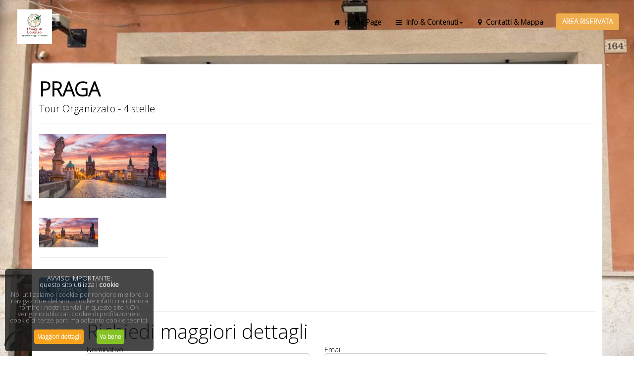

--- FILE ---
content_type: text/html
request_url: https://iviaggidilorenzo.it/advloc.inx?id=547&ids=165&slide=ok
body_size: 53553
content:
<!DOCTYPE HTML PUBLIC "-//W3C//DTD HTML 4.01 Transitional//EN" "http://www.w3.org/TR/html4/loose.dtd">
<html>


<!--[if lt IE 7]><html class="no-js lt-ie9 lt-ie8 lt-ie7"><![endif]-->
<!--[if IE 7]><html class="no-js lt-ie9 lt-ie8"><![endif]-->
<!--[if IE 8]><html class="no-js lt-ie9"><![endif]-->
<!--[if gt IE 8]><!--><html class="no-js"><!--<![endif]-->


<head>
<script type="text/javascript" src="/public/web/MEDIAVACANZE/script/js/jquery-1.10.2.min.js"></script>
<script type="text/javascript" src="/public/web/MEDIAVACANZE/script/js/jquery-migrate-1.2.1.min.js"></script>
<script type="text/javascript" src="/public/web/MEDIAVACANZE/script/js/jquery.easing-1.3.min.js"></script>
<!-- Modernizr -->
<script src="/public/web/MEDIAVACANZE/script/js/modernizr.custom.js"></script>
<!-- respond.js per IE8 -->
<!--[if lt IE 9]>
<script src="/public/web/MEDIAVACANZE/script/js/respond.min.js"></script>
<![endif]-->

<link rel="stylesheet" href="/public/web/MEDIAVACANZE/script/font-awesome/css/font-awesome.min.css">

<script src="/public/web/MEDIAVACANZE/script/js/bootstrap.min.js"></script>
<link href="/public/web/MEDIAVACANZE/script/css/bootstrap.min.css" rel="stylesheet">

<script type="text/javascript" src="/public/web/MEDIAVACANZE/script/slider3/js/plugins.min.js"></script>
<script type="text/javascript" src="/public/web/MEDIAVACANZE/script/slider3/js/revolution.min.js"></script>
<link rel="stylesheet" type="text/css" href="/public/web/MEDIAVACANZE/script/slider3/css/settings.css" media="screen" />

<script type="text/javascript" src="/public/web/MEDIAVACANZE/script/js/flexisel.js"></script>
<link rel="stylesheet" type="text/css" href="/public/web/MEDIAVACANZE/script/css/flexisel.css" media="screen" />

<link rel="stylesheet" type="text/css" href="/public/web/MEDIATUTTI/css/jquery-eu-cookie-law-popup.css"/>
<script src="/public/web/MEDIATUTTI/js/jquery-eu-cookie-law-popup.js"></script>

<script type="text/javascript" src="/public/web/MEDIAVACANZE/script/js/isotope.js"></script>

<script type="text/javascript" src="/public/web/MEDIAVACANZE/script/js/jquery.poptrox.min.js"></script>

<style>
@import url(https://fonts.googleapis.com/css?family=Open+Sans:200,300);

a {font-family: 'Open Sans', verdana;}
font {font-family: 'Open Sans', verdana;}
h1 {font-family: 'Open Sans', verdana;}
h2 {font-family: 'Open Sans', verdana;}
h3 {font-family: 'Open Sans', verdana;}
h4 {font-family: 'Open Sans', verdana;}
h5 {font-family: 'Open Sans', verdana;}
h6 {font-family: 'Open Sans', verdana;}
h7 {font-family: 'Open Sans', verdana;}
h8 {font-family: 'Open Sans', verdana;}


/*risolve il problema delle modal*/
body.modal-open { overflow:inherit; padding-right:inherit !important; }

body, html{
	text-rendering: optimizeLegibility !important;
	-webkit-font-smoothing: antialiased !important;
	color: #000000;
	height: 100%;
	font-family: 'Open Sans', verdana;
}


#vaialtop{
    display: none;
    position: fixed;
    bottom: 45px;
    right: 12px;
    width: 48px;
    height: 48px;
    background-image: url('/public/web/MEDIATUTTI/images/topup2.GIF');
    background-repeat: no-repeat;
    opacity: 0.6;
    filter: alpha(opacity=60); /* For IE8 and earlier */
    z-index:999;
}
#vaialtop.vaialtop2{
}
.mostrax{
    display: block !important;
 	transition: all 0.8s !important;
}
#vaialtop:hover {
    opacity: 0.8;
    filter: alpha(opacity=80); /* For IE8 and earlier */
}


#sfondoall {
width: 100%; height: 100%; top: 0; left: 0;
background: url(/public/utenti/265814/265814_sfondo_1476.jpg) no-repeat center top; position: fixed;z-index:-1;
-webkit-background-size: cover;
-moz-background-size: cover;
-o-background-size: cover;
background-size: cover;
}

a.alight{
	color:#000000 !important;
		text-decoration: none;font-weight:bold;
}
a.alight:hover{
	text-decoration: none;font-weight:bold;
	color:#ffa500  !important;
}
adark{ color: #333333;}
adark:hover{
	text-decoration: none;font-weight:bold;
	color: #ffa500;
}

.btnuno
{
  background-color:#cc0000 !important;
  border-color: #cc0000 !important;
  color:#ffffff !important;
}
.btnuno:hover
{
  background-color: #ff0000 !important;
  border-color: #ff0000 !important;
}


.btn-success
{
  background-color:#669933 !important;
  border-color:#669933!important;
  color:#ffffff !important;
}
.btn-success:hover
{
  background-color:#79B63D !important;
  border-color:#79B63D !important;
}
.label-success
{
  background-color:#669933 !important;
  border-color:#669933!important;
  color:#ffffff !important;
}

hr.uno{
    border: 0;
    height: 1px;
    width:95%;
    background: #c2c2c2;
}
hr.due{
    border: 0;
    height: 1px;
    width:100%;
    background: #808080;background-image: linear-gradient(to right, #e2e2e2, #808080, #e2e2e2);
	/*background-image: linear-gradient(to right, rgba(0, 0, 0, 0), rgba(0, 0, 0, 0.75), rgba(0, 0, 0, 0));*/
}
hr.tre{
    border: 0;
    width:100%;
    background: #808080;
    border-bottom: 1px dashed #ccc;
}
hr.vuota{
    border: 0px solid;
    height:10px;
    width:100%;
    background: none;
    margin:0px;
}
hr.vuota2{
    border: 0px solid;
    height:20px;
    width:100%;
    background: none;
    margin:0px;
}
hr.vuota3{
    border: 0px solid;
    height:30px;
    width:100%;
    background: none;
    margin:0px;
}

#hoversfondo:hover{
    background-color: #f2f2f2;
}
#ombrasfondo:hover{
    box-shadow: 30px 3px 5px 6px #e2e2e2;
}

#shadowsx
{
  position: relative;
}
#shadowsx:before
{
  z-index: -1;
  position: absolute;
  content: "";
  bottom: 15px;
  left: 10px;
  width: 50%;
  top: 80%;
  max-width:300px;
  background: #777;
  -webkit-box-shadow: 0 15px 10px #777;
  -moz-box-shadow: 0 15px 10px #777;
  box-shadow: 0 15px 10px #777;
  -webkit-transform: rotate(-3deg);
  -moz-transform: rotate(-3deg);
  -o-transform: rotate(-3deg);
  -ms-transform: rotate(-3deg);
  transform: rotate(-3deg);
}

#shadowcard{
	transition: .45s;
}
#shadowcard:hover {
	background-color:#ffffff;
	box-shadow: 0 4px 8px 0 rgba(0, 0, 0, 0.2), 0 0px 10px 0 rgba(0, 0, 0, 0.19);
	transition: .25s;
}

.text-white {color: #ffffff}

.contenuto{
	position: relative;
	padding: 10% 0 0;
}

.lineavuota{margin-top:100px;}

select {
	color:#999999 !important;
	font-weight:700 !important;
}
.form-control{
	/*background-color:rgba(0,0,0,0) !important;*/
	color:#111111;
	opacity:0.9;filter:alpha(opacity=90);
}

.sfondo{
  position: relative;
  height: 100%;
  display: table;
  height: 100%;
  min-height: 100%;
  width: 100%;
  background-image: url(../images/sfondo.jpg);
  background-position: center center;
  background-size: cover;
  background-repeat: no-repeat;
  background-attachment: fixed;
  color:#ffffff;
}

font.barratitoli{font-size:22px;color:#ffffff;}
font.indicazioni{font-size:16px;color:#ffffff;font-weight:700;}
font.descrizioni{font-size:14px;color:#ffffff;}
font.piccolo{font-size:12px;color:#ffffff;}

font{color:#000000;}





/*-----nav Navigation ---------------*/
.loghino{
	transition: all 0.8s;
	height:70px;padding:0px;border: 0px solid #111111;margin-top:-1px;margin-left:20px;cursor:pointer;z-index:9999 !important;
}
#s-menu {
	padding-top: 20px;
	padding-bottom: 20px;
	transition: all 0.8s;
	padding-left:-10px;
}
#s-menu.navbar-default {
/*	background: linear-gradient(180deg, rgba(0, 0, 0, 0.3) 0%, rgba(255,255,255,0) 90%);
	background: -webkit-linear-gradient(180deg, rgba(0, 0, 0, 0.3) 0%, rgba(255,255,255,0) 90%);
	background: -o-linear-linear-gradient(180deg, rgba(0, 0, 0, 0.3) 0%, rgba(255,255,255,0) 90%);
	background: -moz-linear-linear-gradient(180deg, rgba(0, 0, 0, 0.3) 0%, rgba(255,255,255,0) 90%);
*/
	background-color: rgba(0, 0, 0, 0);
	border: 0px solid rgba(255,255,225, 0);
}

.loghino2{
	transition: all 0.8s;
	height:52px !important;
}
.on {
	background-color:#ffffff !important;
	padding-top: 7px !important;
	padding-bottom: 6px !important;
	opacity:0.95;filter:alpha(opacity=95);
	border-bottom: 1px solid #e2e2e2 !important;
}
.navbar-default .navbar-nav > .active > a, 
.navbar-default .navbar-nav > .active > a:hover, 
.navbar-default .navbar-nav > .active > a:focus {
	background-color: transparent;
	font-weight: 700;
}
.navbar-header #bs-example-navbar-collapse-1{
	background-color:#ffffff;
}
.navbar-toggle {
	border-radius: 0;
}
.navbar-default .navbar-toggle:hover, 
.navbar-default .navbar-toggle:focus,
#bs-example-navbar-collapse-1	{
	border-color: #ffffff;
}
.navbar-default .navbar-toggle:hover>.icon-bar {
	background-color: #ffffff;
}
/*----------------------------*/



a.current {color: red;}

.section-title.center{
	padding: 30px 0;
}
.section-title h2,
.section-title.center h2{
	font-weight: 300;
}

.line{
	border-top: 4px solid #ff0000;
	height: 10px;
	width: 60px;
	margin: 0 auto;
	margin-top: 10px;
	margin-bottom: 10px;
}

.section-title.center hr {
	border-top: 4px solid rgba(252, 172, 69, 0.34);
	width: 40px;
	text-align: center;
	margin-top: 10px;
	position: relative;
	left: 17%;
}

.clearfix:after {
     visibility: hidden;
     display: block;
     font-size: 0;
     content: " ";
     clear: both;
     height: 0;
     }
.clearfix { display: inline-block; }
* html .clearfix { height: 1%; }
.clearfix { display: block; }





#s-sfondo{
	position: relative;
	height: 100% !important;
	display: table;
	width: 100%;
	/*background-image: url(../images/bg-pattern.png), url(../images/1.jpg);*/
	background-image: url(../images/1.jpg);
	background-position: center center;
	background-size: cover;
	background-repeat: no-repeat;
	background-attachment: fixed;
	color:#ffffff;
}



.space{
	margin-top: 40px;
}





h5 {
	font-size: 20px;line-height: 20px;color: #000000;
}
h6 {
	font-size: 16px;line-height: 16px;color: #000000;
}
h7 {
	font-size: 14px;line-height: 14px;color: #000000;
}
h8 {
	font-size: 12px;line-height: 12px;color: #000000;
}




@media (min-width: 1600px) and (max-width:6000px) {
	h1 {
		font-size: 90px;line-height: 90px;color: #000000;margin:0px;padding:0px;
	}
	h2 {
		font-size: 70px;line-height: 70px;color: #000000;margin:0px;padding:0px;
	}
	h3 {
		font-size: 50px;line-height: 50px;color: #000000;margin:0px;padding:0px;
	}
	h4 {
		font-size: 35px;line-height: 35px;color: #000000;margin:0px;padding:0px;
	}
	#vetrinacompleta{
       display: block !important;
	}
	#vetrinalista{
       display: none !important;
	}
}
@media (min-width: 1200px) and (max-width:1599px) {
	h1 {
		font-size: 80px;line-height: 80px;color: #000000;margin:0px;padding:0px;
	}
	h2 {
		font-size: 60px;line-height: 60px;color: #000000;margin:0px;padding:0px;
	}
	h3 {
		font-size: 40px;line-height: 40px;color: #000000;margin:0px;padding:0px;
	}
	h4 {
		font-size: 25px;line-height: 25px;color: #000000;margin:0px;padding:0px;
	}
	#vetrinacompleta{
       display: block !important;
	}
	#vetrinalista{
       display: none !important;
	}
}
@media (min-width: 1000px) and (max-width:1199px) {
	h1 {
		font-size: 60px;line-height: 60px;color: #000000;margin:0px;padding:0px;
	}
	h2 {
		font-size: 45px;line-height: 45px;color: #000000;margin:0px;padding:0px;
	}
	h3 {
		font-size: 30px;line-height: 30px;color: #000000;margin:0px;padding:0px;
	}
	h4 {
		font-size: 20px;line-height: 20px;color: #000000;margin:0px;padding:0px;
	}
   .collapse{
       display: none !important;
   }
	#vetrinacompleta{
       display: block !important;
	}
	#vetrinalista{
       display: none !important;
	}
}
@media (min-width: 768px) and (max-width:999px) {
	#spaziovetrina{padding-top:40px;background-color:#ffffff !important;}
	h1 {
		font-size: 45px;line-height: 45px;color: #000000;margin:0px;padding:0px;
	}
	h2 {
		font-size: 37px;line-height: 37px;color: #000000;margin:0px;padding:0px;
	}
	h3 {
		font-size: 23px;line-height: 23px;color: #000000;margin:0px;padding:0px;
	}
	h4 {
		font-size: 18px;line-height: 18px;color: #000000;margin:0px;padding:0px;
	}
	h5 {
		font-size: 16px;line-height: 16px;color: #000000;margin:0px;padding:0px;
	}
	h6 {
		font-size: 15px;line-height: 15px;color: #000000;margin:0px;padding:0px;
	}
   .collapse {
       display: none !important;
   }
	#vetrinacompleta{
       display: none !important;
	}
	#vetrinalista{
       display: block !important;
	}
}
@media (max-width: 767px) {
	#spaziovetrina{padding-top:80px;background-color:#ffffff !important;}
	h1 {
		font-size: 35px;line-height: 35px;color: #000000;margin:0px;padding:0px;
	}
	h2 {
		font-size: 30px;line-height: 30px;color: #000000;margin:0px;padding:0px;
	}
	h3 {
		font-size: 19px;line-height: 19px;color: #000000;margin:0px;padding:0px;
	}
	h4 {
		font-size: 17px;line-height: 17px;color: #000000;margin:0px;padding:0px;
	}
	h5 {
		font-size: 15px;line-height: 15px;color: #000000;margin:0px;padding:0px;
	}
	h6 {
		font-size: 13px;line-height: 13px;color: #000000;margin:0px;padding:0px;
	}
	#vetrinacompleta{
       display: none !important;
	}
	#vetrinalista{
       display: block !important;
	}
}

@media (max-width: 600px) {
	.navbar-default{background-color:#ffffff!important;}
}

@media (max-width: 767px) {
	.nascondismartphone{display: none !important;}
}
@media (min-width: 768px) {
	.nascondismartphone{display: block !important;}
}


.videoWrapper {
	position: relative;
	padding-bottom: 56.25%; /* 16:9 */
	padding-top: 25px;
	height: 0;
}
.videoWrapper iframe {
	position: absolute;
	top: 0;
	left: 0;
	width: 100%;
	height: 100%;
}


.vertical-align {
}

/* -------------------------------- menu categorie -------------------------------- */

.cd-accordion-menu {
  width:90%;
  background: #f9f9f9;
  padding:0px;
  border-radius:7px;
  color:#ff0000;
}

lu {list-style-type: none;}
li {list-style-type: none;}

.cd-accordion-menu ul {
  /* by default hide all sub menus */
  display: none;
}
.cd-accordion-menu li {
  -webkit-user-select: none;
  -moz-user-select: none;
  -ms-user-select: none;
  user-select: none;
}
.cd-accordion-menu input[type=checkbox] {
  /* hide native checkbox */
  position: absolute;
  opacity: 0;
}
.cd-accordion-menu label, .cd-accordion-menu a {
  position: relative;
  display: block;
  padding:0px;
  margin:0px;
  background-color: #394A59;
  color:#333333 !important;
  font-size: 18px !important;
  line-height: 14px !important;
  border-radius:7px;
  height:48px;
  font-weight:none !important;
}

.menucat{
	color:#333333 !important;TEXT-DECORATION: none; font-weight:bold !important;
}
.menucat:hover{
	color:#FFA500 !important;TEXT-DECORATION: none; font-weight:bold !important;
}

.no-touch .cd-accordion-menu label:hover, .no-touch .cd-accordion-menu a:hover {
  background: #526A81;
}
.cd-accordion-menu label::before, .cd-accordion-menu label::after, .cd-accordion-menu a::after {
  /* icons */
  content: '';
  display: inline-block;
  width: 16px;
  height: 16px;
  position: absolute;
  top: 22px;
  -webkit-transform: translateY(-50%);
  -moz-transform: translateY(-50%);
  -ms-transform: translateY(-50%);
  -o-transform: translateY(-50%);
  transform: translateY(-50%);
}
.cd-accordion-menu label {
  cursor: pointer;
}
.cd-accordion-menu label::before, .cd-accordion-menu label::after {
	background-image: url(images/cd-icons.svg);
	background-repeat: no-repeat;
}
.cd-accordion-menu label::after {
  /* folder icons */
  left: 15px;
  background-position: -16px 0;
}
.cd-accordion-menu a::after {
  /* image icon */
/*  left: 36px;
  background: url(images/cd-icons.svg) no-repeat -48px 0;
*/
}
.cd-accordion-menu input[type=checkbox]:checked + label::after {
  /* show open folder icon if item is checked */
  background-position: -32px 0;
  color:#808080 !important;
}
.cd-accordion-menu input[type=checkbox]:checked + label + ul,
.cd-accordion-menu input[type=checkbox]:checked + label:nth-of-type(n) + ul {
  /* use label:nth-of-type(n) to fix a bug on safari (<= 8.0.8) with multiple adjacent-sibling selectors*/
  /* show children when item is checked */
  display: block;
}
.cd-accordion-menu ul label,
.cd-accordion-menu ul a {
  background: #f9f9f9;
  padding-left: 30px;
}
.no-touch .cd-accordion-menu ul label:hover, .no-touch
.cd-accordion-menu ul a:hover {
  /*background: #e2e2e2;*/
  background: #f9f9f9;
  color:#ffa500 !important;
  border-radius:7px;
}
.cd-accordion-menu > li:last-of-type > label,
.cd-accordion-menu > li:last-of-type > a,
.cd-accordion-menu > li > ul > li:last-of-type label,
.cd-accordion-menu > li > ul > li:last-of-type a {
  box-shadow: none;
}

.cd-accordion-menu label, .cd-accordion-menu a {
height:40px;
font-size:16px;
line-size:15px;
padding: 10px 10px 10px 40px;
}

/*categoria*/
.cd-accordion-menu ul label::before {
  left: -5px;
}
/* icon folder categoria*/
.cd-accordion-menu ul label::after,
.cd-accordion-menu ul a::after {
  left: 0px;
  top:16px;
}


/*categoria 1*/
.cd-accordion-menu ul ul label,
.cd-accordion-menu ul ul a {
  padding-left: 20px;
}
/*categoria 1 con icon folder*/
.cd-accordion-menu ul ul label::before {
  left: 20px;
}
/* icon folder categoria 1*/
.cd-accordion-menu ul ul label::after,
.cd-accordion-menu ul ul a::after {
  left: -10px;
}


/*categoria 2*/
.cd-accordion-menu ul ul ul label,
.cd-accordion-menu ul ul ul a {
  padding-left: 10px;
}
/*categoria 2 con icon folder*/
.cd-accordion-menu ul ul ul label::before {
  left: 0px;
}
/* icon folder categoria 2*/
.cd-accordion-menu ul ul ul label::after,
.cd-accordion-menu ul ul ul a::after {
  left: 0px;
}


.cd-accordion-menu.animated label::before {
  /* this class is used if you're using jquery to animate the accordion */
  -webkit-transition: -webkit-transform 0.3s;
  -moz-transition: -moz-transform 0.3s;
  transition: transform 0.3s;
}
/*---------------------------fine menu categorie---------------------------------------------*/


.animated {
  -webkit-animation-duration: 1s;
  animation-duration: 1s;
  -webkit-animation-fill-mode: both;
  animation-fill-mode: both;
}
@keyframes fadeInUp {
  from {
    opacity: 0;
    -webkit-transform: translate3d(0, 100%, 0);
    transform: translate3d(0, 100%, 0);
  }
  to {
    opacity: 1;
    -webkit-transform: none;
    transform: none;
  }
}
.fadeInUp {
  -webkit-animation-name: fadeInUp;
  animation-name: fadeInUp;
}



/********* Preloader ****************/
#preloader {
  position: fixed;
  top: 0;
  left: 0;
  right: 0;
  bottom: 0;
  background-color: #fff;
  /* change if the mask should have another color then white */
  z-index: 99;
  /* makes sure it stays on top */
}
#status {
  width: 200px;
  height: 200px;
  position: absolute;
  left: 50%;
  /* centers the loading animation horizontally one the screen */
  top: 50%;
  /* centers the loading animation vertically one the screen */
  background-image: url(/public/web/mediatutti/images/status.gif);
  /* path to your loading animation */
  background-repeat: no-repeat;
  background-position: center;
  margin: -100px 0 0 -100px;
  /* is width and height divided by two */
}
/***************************************************************/
</style>


<script src="/public/web/MEDIAVACANZE/script/js1x.js"></script>

<script language="javascript">
langxjs='';

function returnRefresh(returnVal) {}

function isnum(obj2) {
	var dato2=(obj2.value)
	if (!(dato2.match(/^(\d+([\,\.]\d*)?)?$/))) {
		jalert('error2','Attenzione:','� possibile immettere solo valori numerici.');
		obj2.value="";
		obj2.focus();
	return false;
	}
	dato2=dato2.replace(/\./g,',');
	obj2.value=dato2;
}


function modulocontrollologin() {
	var controllologin=document.controllologin;
	
	if (controllologin.loginutente.value == "") {
		jalert('warning','Attenzione:','� necessario inserire il proprio Nome Utente.',function(r){if(r)controllologin.loginutente.focus(); });
		return false;
	}
		if (controllologin.loginutente.value.length<5) {
		jalert('warning','Attenzione:','il Nome utente deve essere formato da almeno 5 caratteri.',function(r){if(r)controllologin.loginutente.focus(); });
		return false;
	}
	if (controllologin.passutente.value == "") {
		jalert('warning','Attenzione:','� necessario inserire la propria Password.',function(r){if(r)controllologin.passutente.focus(); });
		return false;
	}
		if (controllologin.passutente.value.length<5) {
		jalert('warning','Attenzione:','la Password deve essere formata da almeno 5 caratteri.',function(r){if(r)controllologin.passutente.focus(); });
		return false;
	}

return login1();
}
function login1(){
	if ((controllologin.loginutente.value.length>2 && controllologin.passutente.value.length>2)){
		if (window.XMLHttpRequest) {
			dati2 = new XMLHttpRequest();
			dati2.onreadystatechange = risultato2;
			dati2.open('GET','/public/web/mediatutti/loginctrl.inx?a1='+controllologin.loginutente.value+'&b1='+controllologin.passutente.value+'&i=265814&s=SA', true);
			dati2.send(null);
			// MSIE
		} 
		else if (window.ActiveXObject) {
			dati2 = new ActiveXObject('Microsoft.XMLHTTP');
			if (dati2) {
				dati2.onreadystatechange = risultato2;
				dati2.open('GET','/public/web/mediatutti/loginctrl.inx?a1='+controllologin.loginutente.value+'&b1='+controllologin.passutente.value+'&i=265814&s=SA', true);
				dati2.send();
			}
		}
	}
	return false;
}
function risultato2() {
	var	strRes2;
	if (dati2.readyState == 4) {
		strRes2=dati2.responseText;
		//alert(strRes2);
		if (strRes2=="si"){
			location.href=('');
		}
		if (strRes2=="no"){
			jalert('error','Attenzione:','nessun Utente presente o attivo con i dati inseriti.');
			return false;
		}
		if (strRes2=="dis"){
			jalert('error2','Attenzione:','l\'utente risulta iscritto ma non abilitato. Si prega di contattarci per maggiori dettagli in merito.');
			return false;
		}
		//alert(strRes2);
		if (strRes2!="" && strRes2!="dis" && strRes2!="no" && strRes2!="si"){
			jconfirm('error2','Attenzione:','l\'utente risulta iscritto ma non � stata effettuata la convalida tramite email.<br><br><b>Opzioni possibili:</b><br>E\' possibile richiedere il reinvio della email di convalida.<br>Si desidera ricevere una nuova email?',function(r){
				if(r==true){location.replace('?mveic=&iddweb='+strRes2);}
			});
		}
	}
}

if (''==1){
	jalert('confirm','Conferma:','gentile Utente,<br>una nuova email ti � stata inoltrata presso il tuo indirizzo email.',function(r){ if(r)location.replace(''); });
}

</script>

<script src="/public/web/mediatutti/script/jalert/jalert.js"></script>
<link rel="stylesheet" href="/public/web/mediatutti/script/jalert/jalert_web.css" type="text/css">

</head>





<head>

<meta http-equiv="Content-Language" content="it">
<meta http-equiv="Content-Type" content="text/html; charset=iso-8859-1" />
<meta name="viewport" content="width=device-width, initial-scale=1.0, maximum-scale=1.0">
<meta http-equiv="X-UA-Compatible" content="IE=9,chrome=1">
<title> - </title>
<meta name="fb_admins_meta_tag" content="">
<meta name="description" content=" - ">

<link rel="canonical" href="http://www.iviaggidilorenzo.it/advloc.inx?id=0&ids=0&slide=ok">

<meta property="og:title" content=" - ">
<meta property="og:type" content="article">
<meta property="og:url" content="http://www.iviaggidilorenzo.it/advloc.inx?id=0&ids=0&slide=ok">
<meta property="og:image" content="http://www.iviaggidilorenzo.it/images/nopicture.jpg">
<meta property="og:site_name" content="www.iviaggidilorenzo.it">
<meta property="og:description" content="">


<script language="javascript">
function contadescr(x){
	document.getElementById('mostranascondi'+x).style.display="block";
	document.getElementById('mostranascondibtn'+x).style.display="none";
}
function contadescr2(x){
	document.getElementById('mostranascondi'+x).style.display="none";
	document.getElementById('mostranascondibtn'+x).style.display="block";
}

function modulocontrollo2() {
	var controllo2 = document.controllo2; 
	//affiliato
	if (controllo2.idaffiliato.value == "") {
		jalert('warning','Attenzione:','� necessario scegliere un Agente di Zona Affiliato.',function(r) { if(r)controllo2.idaffiliato.focus(); });
		return false;
	}
	//rag_soc
	if (controllo2.rag_soc.value == "") {
        // body.innerHTML='<div class="alert alert-info"><button class="close" type="button" data-dismiss="alert">X</button> <strong>Heads up!</strong> This alert needs your attention, but it\'s not super important.</div>';
		//$('#no_rag_soc').modal('show');
		jalert('warning','Attenzione:','� necessario inserire un Nominativo.',function(r) { if(r)controllo2.rag_soc.focus(); });
		return false;
	}
	//mail
	if (controllo2.mail.value == "") {
		jalert('warning','Attenzione:','� necessario inserire un indirizzo email.',function(r) { if(r)controllo2.mail.focus(); });
		return false;
	}
	//tel
	if (controllo2.tel.value == "") {
		jalert('warning','Attenzione:','� necessario inserire un numero di telefono.',function(r) { if(r)controllo2.tel.focus(); });
		return false;
	}
	//mess
	if (controllo2.messaggio.value == "") {
		jalert('warning','Attenzione:','non � stato scritto il messaggio che si intende comunicare.',function(r) { if(r)controllo2.messaggio.focus(); });
		return false;
	}
	//privacy
	/*if (controllo2.privacy.checked == false) {
		jalert('warning','Attenzione:','� necessario acconsentire al trattamento dei dati.',function(r) { if(r)controllo2.privacy.focus(); });
		return false;
	}*/
return true;
}

function funzioni(){
	if (''=='1'){ jalert('confirm','Conferma:','Gentile Utente,<br>ti ringraziamo per averci contattato.<br>Sar� nostra cura risponderti il prima possibile.<br><br>Cordiali Saluti.'); }
}
</script>


</head>


<body data-spy="scroll" data-target=".navbar" data-offset="71" onload="funzioni();">
<a href="#s-top" id="vaialtop"></a>

<style>
@media(max-width:1010px)  {
    .navbar-header {
        float: none;
    }
    .navbar-left,.navbar-right {
        float: none !important;
    }
    .navbar-toggle {
        display: block;
    }
    .navbar-collapse {
        border-top: 1px solid transparent;
        box-shadow: inset 0 1px 0 rgba(255,255,255,0.1);
    }
    .navbar-fixed-top {
        top: 0;
        border-width: 0 0 1px;
    }
    .navbar-collapse.collapse {
        display: none!important;
    }
    .navbar-nav {
        float: none!important;
        margin-top: 7.5px;
    }
    .navbar-nav>li {
        float: none;
    }
    .navbar-nav>li>a {
        padding-top: 10px;
        padding-bottom: 10px;
    }
    .collapse.in{
        display:block !important;
    }

}


.navbar-custom .navbar-toggle,
.navbar-custom .nav .open>a, .navbar-custom .nav .open>a:hover, .navbar-custom .nav .open>a:focus {
   background-color:transparent;
}
</style>



<header style="position:relative;z-index:9999;">
	<div id="s-top"></div>

    <nav id="s-menu" class="navbar navbar-default navbar-custom navbar-fixed-top" style="background-color: !important;">
      <div class="container" style="width:100%;">
        <div class="navbar-header">
          <button type="button" class="navbar-toggle" data-toggle="collapse" data-target="#navbar-collapse-x" style="margin-top:5px;margin-right:7px;">
            <span class="icon-bar"></span>
            <span class="icon-bar"></span>
            <span class="icon-bar"></span>
          </button>
		  <img src="/public/utenti/265814/265814_logoweb_890.jpg" onclick="location.href='index.inx';" class="loghino">
        </div>

        <!-- Collect the nav links, forms, and other content for toggling -->
        <div class="collapse navbar-collapse" id="navbar-collapse-x">
          <ul class="nav navbar-nav navbar-right">

            <li>
				<a href='index.inx' class="alight" title="Vai alla pagina iniziale"><i class="fa fa-home"></i>&nbsp; Home Page</a>
			</li>
	         <!--<li>&nbsp;</li>-->
			
		      <li class="dropdown">
		        <a class="dropdown-toggle alight" data-toggle="dropdown" href="#"><i class="fa fa-navicon"></i>&nbsp; Info & Contenuti<span class="caret"></span></a>
		        <ul class="dropdown-menu dropdown-menu-left" style="background-color:#ffffff !important;">
	      			
		            <li>
						<a href='pag.inx?p=1' class="alight" title="Vedi maggiori dettagli"><i class="fa fa-chevron-right"></i>&nbsp; Chi siamo</a>
					</li>
					<li class="divider"></li>
					
			            <li>
							<a href='pag.inx?p=3' class="alight" title="Vedi maggiori dettagli"><i class="fa fa-chevron-right"></i>&nbsp; Servizi</a>
						</li>
						<li class="divider"></li>
					
			            <li>
							<a href='pag.inx?p=4' class="alight" title="Vedi maggiori dettagli"><i class="fa fa-chevron-right"></i>&nbsp; Supporto</a>
						</li>
						<li class="divider"></li>
					
			            <li>
							<a href='pag.inx?p=5' class="alight" title="Vedi maggiori dettagli"><i class="fa fa-chevron-right"></i>&nbsp; SERVIZI OFFERTI</a>
						</li>
						<li class="divider"></li>
					
			            <li>
							<a href="video.inx" class="alight" title="Vedi maggiori dettagli"><i class="fa fa-chevron-right"></i>&nbsp; Video</a>
						</li>
						<li class="divider"></li>
					
			            <li>
							<a href="galleria.inx" class="alight" title="Vedi maggiori dettagli"><i class="fa fa-chevron-right"></i>&nbsp; Gallery</a>
						</li>
						<li class="divider"></li>
					
		            <li>
					</li>
		        </ul>
		      </li>
	         <!--<li>&nbsp;</li>-->
	         
	            <li>
					<a href='#' class="alight" onclick="location.href='cont.inx';" title="Vedi maggiori dettagli"><i class="fa fa-map-marker"></i>&nbsp; Contatti & Mappa</a>
				</li>
				<li class="divider"></li>
			
		         <!--<li>&nbsp;</li>-->
				
			            <li style="margin-right:20px;">
							<button class="btn btn-warning" data-toggle="modal" data-target="#accedi" style="margin-top:7px;margin-left:10px;margin-right:10px;" title="Accedi nella tua Area Riservata, oppure registrati."><b>AREA RISERVATA</b></button>
			            </li>
					
         </ul>
        </div><!-- /.navbar-collapse -->
      </div><!-- /.container-fluid -->
    </nav>

</header>


<div id="sfondoall"></div>


	<div id="preloader">
	  <div id="status">&nbsp;</div>
	</div>


<div class="container" style="width:90%;margin-top:130px;background-color:#ffffff;margin-bottom:50px;padding-top:30px;padding-bottom:50px;">

							<div class="row">
								
							</div>

							
							<div class="row">
								<div class="col-sm-12">
									<h3>
									<b>PRAGA</b>
									</h3>
									<h5>
									Tour Organizzato - 4 stelle
									</h5>
									<hr class="uno" style="width:100%;">
								</div>
							</div>

							
								<div class="row">
										<div class="col-sm-3">
												
													<div id="gallery">
														<a href="/public/utenti/265814/foto/265814_165_9345.jpg"><img src="/public/utenti/265814/foto/265814_165_9345.jpg" width="300" title="PRAGA" class="img-responsive" alt="PRAGA"></a>
														<br><br>
														
																<a href="/public/utenti/265814/foto/265814_165_9345.jpg"><img src="/public/utenti/265814/foto/265814_165_9345.jpg" width="120" title="PRAGA" alt="PRAGA"></a>
																
													</div>
												


												<hr>

												
													<br><button class="btn btn-small btn-primary" onclick="location.href=('start.inx');" style="cursor:pointer;';"><h6 class="fa fa-chevron-left"></h6>
											&nbsp;&nbsp;Indietro</button>
												

										</div>

											<div class="col-sm-9" style="padding:10px;">
												

										</div>
									</div><!--/row-->
									
									
											<hr>
											<div class="row">
												<div class="col-sm-1"></div>
												<div class="col-sm-10">
		                                            
		                                            	<h3>Richiedi maggiori dettagli</h3>
		                                            
														<hr class="vuota">
		                                                <form action="advloc.inx?id=547&ids=165&slide=ok&idcat=" method="post"  name="controllo2" onsubmit="return modulocontrollo2(this);">
															
		                                                    <div class="row">
		                                                        <div class="col-sm-6">
	                                                                <h7>Nominativo</h7>
                                                                    <input class="form-control" name="rag_soc" id="rag_soc" value="">
		                                                        </div>
		                                                        <div class="col-sm-6">
	                                                                <h7>Email</h7>
                                                                    <input class="form-control" name="mail" id="mail" value="">
		                                                        </div>
		                                                    </div><!--/row-->
		
		                                                    <div class="row">
		                                                        <div class="col-sm-6">
	                                                                <h7>Telefono</h7>
                                                                    <input class="form-control" name="tel" id="tel" value="">
		                                                        </div>
		                                                        <div class="col-sm-6">
	                                                                <h7>Localit�</h7>
	                                                                <input class="form-control" name="localita" id="localita" value="">
		                                                        </div>
		                                                    </div><!--/row-->
		
		                                                    <div class="row">
		                                                        <div class="col-sm-12">
	                                                                <label for="message" class="control-label">Messaggio</label>
                                                                	<textarea class="form-control" name="messaggio" maxLength="500"></textarea>
		                                                        </div>
		                                                    </div><!--/row-->
		                                                    <hr class="vuota">
		                                                   <div class="row">
		                                                        <div class="col-sm-8">
																	<h7>Informativa sulla Privacy, ai sensi dell'art. 13 del Regolamento 2016/679 (GDPR).
																	Cliccando su "Invia" accetti la nostra informativa vigente sulla Privacy e il trattamento dei tui dati.<br></h7>
																	<a href="pag.inx?p=p" class="alight" title="Nota informativa sulla Privacy">Vedi l'informativa completa �</a>
																	<br><br>
																		<input type="checkbox" name="privacy">
																		<h7>&nbsp;Selezionando questa opzione accetti di ricevere la newsletter settimanale dal nostro sito, contenente informazioni in merito alle nostre iniziative.</h7>
																	<br><a href="pag.inx?p=p" class="alight" title="Nota informativa sulla Privacy">Vedi l'informativa completa �</a>
		                                                        </div>
		                                                        <div class="col-sm-4 text-right">
		                                                            <button type="reset" name="annulla" value="Svuota" class="btn">
		                                                                Svuota
		                                                            </button>
		                                                            <button type="submit" name="conferma" value="Invia" class="btn btn-success">
		                                                                Invia >
		                                                            </button>
		                                                        </div>
		                                                    </div><!--/row-->
		                                                </form>
												</div>
												<div class="col-sm-1"></div>
											</div><!--/row-->
						



</div>
<!-- fine main -->


<script language="javascript">
function modulocontrollonewsletter() {
	var controllonewsletter=document.controllonewsletter

	//Tipologia
	if (controllonewsletter.emailnewsletter.value == "") {
		jalert('warning','Attenzione:','� necessario inserire un indirizzo Email valido.',function(r) { if(r)controllonewsletter.emailnewsletter.focus(); });
		return false;
	}
		if (controllonewsletter.emailnewsletter.value!="" && controllonewsletter.emailnewsletter.value.length<7) {
		jalert('warning','Attenzione:','un indirizzo Email � formato da almeno 7 caratteri.',function(r) { if(r)controllonewsletter.emailnewsletter.focus(); });
		return false;
	}
 	//validazione emailnewsletter
	var Filtro = /^([a-zA-Z0-9_\.\-])+\@(([a-zA-Z0-9\-]{2,})+\.)+([a-zA-Z0-9]{2,})+$/;
	if (!(Filtro.test(controllonewsletter.emailnewsletter.value))){
	jalert('error2','Attenzione:','l\'indirizzo E-Mail non sembra essere valido.',function(r) { if(r)controllonewsletter.emailnewsletter.focus(); });
	 return false;
	}
	if (controllonewsletter.privacynewsletter.checked == false) {
		jalert('info','Avviso:','� necessario accettare le condizioni sulla privacy.',function(r) { if(r)controllonewsletter.privacynewsletter.focus(); });
		return false;
	}
	/*	if (controllonewsletter.captchacode.value=="") {
		jalert('info','Attenzione:','al fine di convalidare la richiesta, � necessario copiare il Testo di controllo.',function(r) { if(r)controllonewsletter.captchacode.focus(); });
		controllonewsletter.captchacode.style.backgroundColor=errorcolor;
		controllonewsletter.captchacode.focus();
		return false;
	}*/
return true;
}
</script>



<div style="min-height:300px;color:#ffffff;padding:30px; background-color:#e2e2e2 !important;border-top:1px solid #ffffff;">

			<form action="start.inx" method="post" name="controllonewsletter" onsubmit="return modulocontrollonewsletter(this);">
		    <div class="row" style="padding-top:10px;padding-bottom:0px;">	
		        <div class="col-sm-4">
		        	<h5 style="margin:0px;padding:0px;color:#000000;;">Iscriviti alla nostra News Letter</h5>
		        	<h6 style="margin:0px;padding:0px;color:#000000;;">Potrai ricevere info su novit�, offerte e promozioni</h6>
		        </div>
		        <div class="col-sm-4">
					<input type="text" class="form-control" name="emailnewsletter" placeholder="Inserisci la tua email" maxlength="100" style="font-size:15px;" value="">
		        </div>
		        <div class="col-sm-4">
                    <button type="submit" class="btn btn-success btn-small" name="Iscrivitinewsletter" value="Iscrivitinewsletter" title="Invia la richiesta.">Iscriviti</button>
		        </div>
		    </div><!--/row-->
		    <div class="row" style="padding-top:0px;padding-bottom:10px;border-bottom:1px solid #c2c2c2;">	
		        <div class="col-sm-4">
		        </div>
		        <div class="col-sm-4">
					<input type="checkbox" name="privacynewsletter"><h7 style="color:#000000;;">
					&nbsp;Selezionando questa opzione accetti di ricevere la newsletter settimanale dal nostro sito, contenente informazioni in merito alle nostre iniziative
					<br></h7>
					<a href="pag.inx?p=p" class="alight" title="Nota informativa sulla Privacy">Vedi l'informativa completa �</a>
				</div>
		        <div class="col-sm-4">
		        	<h7 style="color:#000000;;">I tuoi dati non verranno comunicati a terzi e verranno utilizzati solo per l'invio di promozioni inerenti la nostra attivit�</h7>
		        </div>
				</form>
		    </div><!--/row-->


	<div class="row" style="padding:0px;padding-top:50px;padding-bottom:40px;">

		<div class="col-sm-3 text-center" style=" border-left: 1px solid #000000;;">
			<!--<div class="row">
				<div class="col-sm-8 text-left">
					<img src="/public/utenti/265814/265814_logoweb_890.jpg" class="img-responsive" style="margin-left:-5px;max-height:70px;">
				</div>
			</div>-->
			<div class="row">
				<div class="col-sm-12 text-left">
					
					<h5 style="color:#000000;;margin-top:5px;">I VIAGGI DI LORENZO DI FRANCESCO ANTONIO POLIZZI</h5>
					<hr class="vuota" style="margin-top:1px;margin-bottom:1px;">
					<!--<h7 style="color:#000000;;line-height:24px !important;">&nbspVIA ROMA,164 - 93018 Santa Caterina Villarmosa (CL)-->
					<!--<h7 style="color:#000000;;line-height:24px !important;">&nbspVIA ROMA,164 - 93018 SANTA CATERINA VILLARMOSA (CL) Sicilia-->
					<h7 style="color:#000000;;line-height:24px !important;">&nbspVIA ROMA,164
					<h7 style="color:#000000;;line-height:24px !important;"><br>&nbsp93018 SANTA CATERINA VILLARMOSA (CL) 
					<h7 style="color:#000000;;line-height:24px !important;"><br>&nbspSicilia
					<br>&nbsp;iviaggidilorenzo20@gmail.com
					<br>&nbsp;0934546847
					<br>&nbsp;3287430496
					</h7>
				</div>
			</div>
			<hr class="vuota">
		</div>


		<div class="col-sm-3 text-center" style=" border-left: 1px solid #000000;;">
			<div class="row">
				<div class="col-sm-12 text-left">
				<h5 style='color:#000000;;margin-top:5px;'>Info & Contenuti</h5>
						<div class="row">
							<div class="col-sm-12 text-left" style="padding-top:5px;">
								<a href='pag.inx?p=1' class="alight" title="Vedi maggiori dettagli">
								<i class="fa fa-chevron-right"></i>&nbsp; Chi siamo</a>
							</div>
						</div>
					
						<div class="row">
							<div class="col-sm-12 text-left" style="padding-top:5px;">
								<a href='pag.inx?p=3' class="alight" title="Vedi maggiori dettagli">
								<i class="fa fa-chevron-right"></i>&nbsp; Servizi</a>
							</div>
						</div>
					
						<div class="row">
							<div class="col-sm-12 text-left" style="padding-top:5px;">
								<a href='pag.inx?p=4' class="alight" title="Vedi maggiori dettagli">
								<i class="fa fa-chevron-right"></i>&nbsp; Supporto</a>
							</div>
						</div>
					
						<div class="row">
							<div class="col-sm-12 text-left" style="padding-top:5px;">
								<a href='pag.inx?p=5' class="alight" title="Vedi maggiori dettagli">
								<i class="fa fa-chevron-right"></i>&nbsp; SERVIZI OFFERTI</a>
							</div>
						</div>
					
						<div class="row">
							<div class="col-sm-12 text-left" style="padding-top:5px;">
							<a href="video.inx" class="alight" title="Vedi maggiori dettagli">
							<i class="fa fa-chevron-right"></i>&nbsp; Video</a>
							</div>
						</div>
					
						<div class="row">
							<div class="col-sm-12 text-left" style="padding-top:5px;">
								<a href="galleria.inx" class="alight" title="Vedi maggiori dettagli">
								<i class="fa fa-chevron-right"></i>&nbsp; Gallery</a>
							</div>
						</div>
					
						<div class="row">
							<div class="col-sm-12 text-left" style="padding-top:5px;">
								<a href='cont.inx' class="alight" title="Vedi maggiori dettagli">
								<i class="fa fa-map-marker"></i>&nbsp; Contatti & Mappa</a>
							</div>
						</div>
					
				</div>
			</div>
			<br>
		</div>


		<div class="col-sm-3 text-center" style="border-left: 1px solid #000000;;">
			<div class="row">
				<div class="col-sm-12 text-left">
					<h5 style="color:#000000;;margin-top:5px;">Desideri contattarci?</h5>
					<div class="media">
						  <div class="media-left">
								<i class="fa fa-phone fa-2x fa-border" style="color:orange;"></i>
						  </div>
						  <div class="media-body">
								
							    <h6 class="media-heading" style="color:#000000;;"><b>Chiamaci allo</b><br>0934546847</h6>
						  </div>
					</div>
					<div class="media">
						  <div class="media-left">
								<i class="fa fa-whatsapp fa-2x fa-border" style="color:#85C226;"></i>
						  </div>
						  <div class="media-body">
							    <h6 class="media-heading" style="color:#000000;;"><b>Su WhatsApp</b><br>3287430496</h6>
						  </div>
					</div>
					<hr class="vuota">
				</div>
			</div>
		</div>	

		<div id="fb-root"></div>
		<script>(function(d, s, id) {
		  var js, fjs = d.getElementsByTagName(s)[0];
		  if (d.getElementById(id)) return;
		  js = d.createElement(s); js.id = id;
		  js.src = "//connect.facebook.net/it_IT/sdk.js#xfbml=1&version=v2.0";
		  fjs.parentNode.insertBefore(js, fjs);
		}(document, 'script', 'facebook-jssdk'));</script>

		<div class="col-sm-3 text-center" style="border-left: 1px solid #000000;;">

			<div class="row">
				<div class="col-sm-8 text-center">
					
						<div class="fb-like-box" data-href="https://www.facebook.com/iviaggidilorenzo" data-colorscheme="light" data-show-faces="true" data-width="230" data-header="false" data-stream="false" data-show-border="false"></div>
					
				</div>
			</div>
			<!--
			<div class="row">
				<div class="col-sm-8 text-center">
					
						<br>
						<div class="fb-like" data-href="https://www.facebook.com/iviaggidilorenzo" data-layout="button_count" data-colorscheme="dark" data-action="like" data-show-faces="false" data-share="true"></div>
					
				</div>
			</div>
			<hr class="vuota" style="height:40px;">
			<div class="row">
				<div class="col-sm-8 text-center">
					<img src="/public/web/MEDIATUTTI/images/paga-con-paypal.png" class="img-responsive">
				</div>
			</div>
			<hr class="vuota">
			-->
		</div>

	</div>
</div>


<div style="background-color:#c2c2c2;min-height:60px;color:#000000;;padding:20px;">
	<div class="row">
		<div class="col-sm-12 text-left" style="padding-top:5px;">
			<h7 style="color:#000000;;line-height:20px;">
            &copy; 2026 - I VIAGGI DI LORENZO DI FRANCESCO ANTONIO POLIZZI - Tutti i diritti riservati
            <br>&nbsp;P.IVA: 02054260852 - <a href="pag.inx?p=p" class="alight" title="Nota informativa sulla Privacy">[ Privacy ]</a> - <a href="pag.inx?p=k" class="alight" title="Nota informativa sui cookie">[ Informativa sui Cookie ]</a>
			&nbsp;-&nbsp;Powered by:&nbsp;</font>
			<a href="http://www.mediainx.com" class="alight" target=_blank title="Scopri come � stato realizzato questo sito.">mediainx.com</a>
			</h7>
		</div>
	</div>
</div>


<div class="modal fade" id="accedi" tabindex="-1" role="dialog"  aria-labelledby="myModalLabel" aria-hidden="true" style="top:50px;z-index:9999;">
	<div class="modal-dialog" style="max-width:400px;">
		<div class="modal-content">
			<div class="modal-header" style="padding-top:10px;padding-bottom:10px;">
				<button type="button" class="close" data-dismiss="modal" aria-hidden="true" style="color:#cc0000;font-weight:700;border:0px solid #808080;padding:3px;font-family:verdana;font-size:15px;border-radius:4px;margin-top:8px;opacity:0.6;" title="Chiudi"><b>X</b></button>
				<h4 class="modal-title" id="myModalLabel" style="color:#336699;">Accedi o Registrati</h4>
			</div>
			<div class="modal-body" style="padding-bottom:0px;margin-bottom:0px;padding-top:0px;margin-top:0px;">

				     <div class="row" style="padding:15px;min-width:280px;">
						<div class="col-md-12" style="color:#ffffff;">
							<form action="advloc.inx?id=547" method="post" name="controllologin" onsubmit="return modulocontrollologin(this);">										<div class="span6">
								<h7 style="color:#000000;">Nome Utente</h7>
								<input type="text" class="form-control" name="loginutente" style="font-size:16px;height:30px;" onKeyPress="if (event.keyCode == 13) {if(modulocontrollologin(this)){document.controllologin.submit();}}">
								<h7 style="color:#000000;">Password</h7>
								<input type="password" class="form-control" name="passutente" style="font-size:16px;height:30px;" onKeyPress="if (event.keyCode == 13) {if(modulocontrollologin(this)){document.controllologin.submit();}}">
								<div class="help-block text-right"><a href="repass.inx" style="color:#000000;">Ho smarrito i miei dati >></a></div>
								<button type="submit" class="btn btn-success btn-block btn-lg">Accedi</button>
								<!--<hr>
								<button type="button" class="btn btn-primary btn-block" style="background-color:#336699;border: 1px solid #ffffff;">
									<i class="fa fa-facebook fa-lg"></i> Accedi con Facebook</button>
								<button type="button" class="btn btn-info btn-block" style="border: 1px solid #ffffff;">
									<i class="fa fa-twitter fa-lg"></i> Accedi con Twitter</button>-->
							</form>
								<hr class="uno">
								<h7 style="color:#000000;font-weight:700;">Non sei ancora registrato?</h7>
								<button type="button" class="btn btn-warning btn-block btn-lg" onclick="location.href='iscrizione.inx';" style="margin-top:7px;">Desidero registrarmi</button>
								<hr class="uno">
						</div>
				    </div>

			</div>
		</div><!-- /.modal-content -->
	</div><!-- /.modal-dialog -->
</div><!-- /.modal -->


<div class="modal fade" id="minfox" tabindex="-1" role="dialog"  aria-labelledby="myModalLabel" aria-hidden="true" style="top:70px;">
	<div class="modal-dialog">
		<div class="modal-content">
			<div class="modal-header" style="padding-top:10px;padding-bottom:10px;">
				<button type="button" class="close" data-dismiss="modal" aria-hidden="true" style="color:#cc0000;font-weight:700;border:0px solid #808080;padding:3px;font-family:verdana;font-size:15px;border-radius:4px;margin-top:8px;opacity:0.6;" title="Chiudi"><b>X</b></button>
				<h3 class="modal-title" id="myModalLabel" style="color:#47BBDC;">Richiedi un Preventivo</h3>
			</div>
			<div class="modal-body" style="padding-bottom:0px;margin-bottom:0px;padding-top:0px;margin-top:0px;">
				<iframe frameborder="0"></iframe>
			</div>
			<div class="modal-footer" style="padding-top:10px;padding-bottom:10px;">
				<a href="#" data-dismiss="modal">Chiudi</a>
			</div>
		</div><!-- /.modal-content -->
	</div><!-- /.modal-dialog -->
</div><!-- /.modal -->


<script language="javascript">
$(document).euCookieLawPopup().init({ 
  cookiePolicyUrl : 'pag.inx?p=k', 
  popupPosition : 'bottomleft', 
  colorStyle : 'default', 
  compactStyle : false, 
  popupTitle : 'AVVISO IMPORTANTE:<br>questo sito utilizza i <b>cookie</b>', 
  popupText : 'Noi utilizziamo i cookie per rendere migliore la navigazione del sito. I cookie infatti ci aiutano a fornire i nostri servizi. In questo sito NON vengono utilizzati cookie di profilazione o cookie di terze parti ma soltanto cookie tecnici.<br><br>', 
  buttonLearnmoreTitle : 'Maggiori dettagli', 
  buttonContinueTitle : 'Va bene', 
  buttonLearnmoreOpenInNewWindow : true, 
  agreementExpiresInDays : 10, 
  autoAcceptCookiePolicy : false, 
  htmlMarkup : null 
});
</script>


</html>

    <div id="messaggioinv" class="modal fade" tabindex="-1" role="dialog"  aria-labelledby="myModalLabel" aria-hidden="true">
 		<div class="modal-dialog">
			<div class="modal-content">
		       <div class="modal-header">
		            <button type="button" class="close" data-dismiss="modal" aria-hidden="true">X</button>
		            <div class="hgroup title">
		                <h3><br>Grazie per averci contattato, il Tuo messaggio � stato inviato.<br>Verrai ricontattato quanto prima.<br>Cordiali Saluti.</h3>
		            </div>
		        </div>
		        <div class="modal-footer">	
		            <div class="pull-right">				
		                <a href="#" class="btn btn-primary btn-small" data-dismiss="modal"> Chiudi </a>
		            </div>
		        </div>
 			</div><!-- /.modal-content -->
		</div><!-- /.modal-dialog -->
	</div><!-- /.modal -->

	<div class="modal fade" id="minfox" tabindex="-1" role="dialog"  aria-labelledby="myModalLabel" aria-hidden="true" style="top:70px;">
		<div class="modal-dialog">
			<div class="modal-content">
				<div class="modal-header" style="padding-top:10px;padding-bottom:10px;">
					<button type="button" class="close" data-dismiss="modal" aria-hidden="true" style="color:#cc0000;font-weight:700;border:0px solid #808080;padding:3px;font-family:verdana;font-size:15px;border-radius:4px;margin-top:8px;opacity:0.6;" title="Chiudi"><b>X</b></button>
					<h3 class="modal-title" id="myModalLabel" style="color:#669933;">Richiesta di informazioni</h3>
				</div>
				<div class="modal-body" style="padding-bottom:0px;margin-bottom:0px;padding-top:0px;margin-top:0px;">
					<iframe frameborder="0"></iframe>
				</div>
				<div class="modal-footer" style="padding-top:10px;padding-bottom:10px;">
					<a href="#" data-dismiss="modal">Chiudi</a>
				</div>
			</div><!-- /.modal-content -->
		</div><!-- /.modal-dialog -->
	</div><!-- /.modal -->




--- FILE ---
content_type: text/css
request_url: https://iviaggidilorenzo.it/public/web/MEDIAVACANZE/script/css/flexisel.css
body_size: 1093
content:

.clearout {
height:20px;
clear:both;
}

#flexiselOfferte, #flexiselpiuclick, #flexiselpiuvenduti {
display:none;
}

.nbs-flexisel-container {
    position:relative;
    max-width:100%;
}
.nbs-flexisel-ul {
    position:relative;
    width:99999px;
    margin:0px;
    padding:0px;
    list-style-type:none;   
    text-align:center;  
}

.nbs-flexisel-inner {
    overflow:hidden;
    float:left;
    width:100%;
    background:#ffffff;
    border:1px solid #ccc;
    border-radius:5px;
    -moz-border-radius:5px;
    -webkit-border-radius:5px;  
}

.nbs-flexisel-item {
    float:left;
    margin:0px;
    padding:0px;
   /* cursor:pointer;*/
    position:relative;
    line-height:0px;
}
.nbs-flexisel-item img {
    width: 100%;
    /*cursor: pointer;*/
    position: relative;
    margin-top: 10px;
    margin-bottom: 10px;
    max-width:150px;
    max-height:170px;
}

/*** Navigation ***/

.nbs-flexisel-nav-left,
.nbs-flexisel-nav-right {
    width: 22px;
    height: 22px; 
    position: absolute;
    cursor: pointer;
    z-index: 100;
    opacity: 0.5;
}

.nbs-flexisel-nav-left {
    left: 10px;
    background: url(../../images/button-previous.png) no-repeat;
}

.nbs-flexisel-nav-right {
    right: 5px;
    background: url(../../images/button-next.png) no-repeat;
}

--- FILE ---
content_type: text/css
request_url: https://iviaggidilorenzo.it/public/web/MEDIATUTTI/css/jquery-eu-cookie-law-popup.css
body_size: 2123
content:
.clearfix {
	clear: both;
}

.eupopup-container {
	background-color: rgba(25, 25, 25, 0.8);
	color: #ffffff;
	padding: 5px 10px;
	font-size: 11px;
	line-height: 1.2em;
	text-align: center;
	display: none;
	border-radius: 6px;
	z-index: 9999999;
}

.eupopup-container-top,
.eupopup-container-fixedtop {
	position: absolute;
	top: 0; left: 0; right: 0;
}

.eupopup-container-fixedtop {
	position: fixed;
}

.eupopup-container-bottom {
	position: fixed;
	bottom: 0; left: 0; right: 0;
}

.eupopup-container-bottomleft {
	position: fixed;
	bottom: 10px;
	left: 10px;
	width: 300px;
}

.eupopup-container-bottomright {
	position: fixed;
	bottom: 10px;
	right: 10px;
	width: 250px;
}

.eupopup-closebutton {
/*	font-size: 16px;
	font-weight: 100;
	line-height: 1;
	color: #a2a2a2;
	filter: alpha(opacity=20);
	position: absolute;
	font-family: helvetica, arial, verdana, sans-serif;
	top: 0; right: 0;
	padding: 5px 10px;
	*/
}
.eupopup-closebutton:hover,
.eupopup-closebutton:active {
	color: #fff;
	text-decoration: none;
}

.eupopup-head {
	font-size: 1.2em;
	font-weight: none;
	padding: 7px;
	color: #fff;
}

.eupopup-body {
	color: #a2a2a2;
	font-size: 1.2em;
}

.eupopup-buttons {
	padding: 7px 0 5px 0;
}

.eupopup-button_1 {
	color: #ffffff;
	font-weight: bold;
	font-size: 12px;
	background-color:#85c226;
	border:1px solid #85c226;
	text-decoration: none;
}

.eupopup-button_2 {
	color: #ffffff;
	font-weight: bold;
	font-size: 12px;
	border:1px solid #f6a21d;
	background-color:#f6a21d;
	text-decoration: none;
}

.eupopup-button {
	margin: 0px 10px;
	margin-top:10px;
	padding:5px;
	border-radius: 4px;
	text-decoration: none;
}

.eupopup-button:hover,
.eupopup-button:focus {
	text-decoration: none;
	color: #333333;
}

body .eupopup-color-inverse {
	color: #000;
	background-color: rgba(255, 255, 255, 0.9);
}

body .eupopup-color-inverse .eupopup-head {
	color: #000;
}

body .eupopup-style-compact {
	text-align: left;
	padding: 8px 30px 7px 20px;
	line-height: 15px;
}

body .eupopup-style-compact .eupopup-head,
body .eupopup-style-compact .eupopup-body,
body .eupopup-style-compact .eupopup-buttons {
	display: inline;
	padding: 0;
	margin: 0;
}

body .eupopup-style-compact .eupopup-button {
	margin: 0 5px;
}

--- FILE ---
content_type: text/css
request_url: https://iviaggidilorenzo.it/public/web/mediatutti/script/jalert/jalert_web.css
body_size: 2848
content:
#okOverlay{
	position:fixed;
	top:0px;
	left:0px;
	background:rgba(0, 0, 0, 0);
	display:none;
}

#popup_container {
    font-family:verdana;
    font-weight: none;
    font-size: 14px;
    color: #000000;
	text-align: left;
	min-width: 300px; /* Dialog will be no smaller than this */
	max-width: 350px; /* Dialog will wrap after this width */
	min-height: 130px;
	background: #ffffff;
 	background: #ffffff url('images/sfondino6.GIF') no-repeat;

    -webkit-border-radius: 7px;
    -moz-border-radius: 7px;
    border-radius: 7px;
    -webkit-box-shadow: 0px 0px 10px 3px #808080;
    -moz-box-shadow: 0px 0px 10px 3px #808080;
    box-shadow: 0px 0px 10px 3px #808080;
    *border: 2px solid #808080;    /* IE6 & 7 */
    border: 2px solid #808080\9;   /* IE8 */

/*
	border: solid 1px #808080;
	box-shadow:0px 3px 7px #333333;
	-moz-box-shadow:0px 3px 7px #333333;
	-webkit-box-shadow:0px 3px 7px #333333;
	-moz-border-radius:7px;
	-webkit-border-radius:7px;
	border-radius:7px;
	-khtml-border-radius:7px;
*/	
	
	margin-left:20px;
	margin-right:15px;
	/*padding:220px;*/
}

#popup_title {
    font-family:verdana;
    font-weight: bold;
    font-size: 0px;
    color: #ffffff;
	text-align: left;
    height:35px !important;
	-moz-border-radius:7px;
	-webkit-border-radius:7px;
	border-radius:7px;
	-khtml-border-radius:7px;
	cursor: default;
    padding: 11px 4px 0px 12px !important;
	margin: 0px !important;
	margin-top: -26px !important;
}


#popup_content {
	background: no-repeat url(images/info.png);background-size:60px;
	margin-left:5px;
	margin-top:7px;
    color: #000000;
	z-index:9999;
	background-repeat: no-repeat;
	min-height: 60px;
	margin-right:10px;
	margin-bottom:10px;
	margin-top: 35px !important;
}

#popup_content.noicona {background-image: url(images/info.png);background-size:60px;}
#popup_content.alert {background-image: url(images/info.png);background-size:60px;}
#popup_content.warning {background-image: url(images/warning.png);background-size:60px;}
#popup_content.error {background-image: url(images/Error.png);background-size:60px;}
#popup_content.error2 {background-image: url(images/Error2.png);background-size:60px;}
#popup_content.question {background-image: url(images/Question.png);background-size:60px;}
#popup_content.made {background-image: url(images/confirm.png);background-size:60px;}
#popup_content.confirm {background-image: url(images/confirm.png);background-size:60px;}
#popup_content.prompt {background-image: url(images/Question.png);background-size:60px;}

#popup_message {
    font-family:verdana;
    font-weight: none;
    font-size: 13px;
    color: #000000;
	text-align: left;
	padding-left: 63px;
	padding-top: 9px;
	padding-bottom: 5px;
}

.hr{margin-top:30px;margin-bottom:5px;margin-left:12px; border-top:solid 0px #c2c2c2; width:94% !important;background-color:#c2c2c2 !important;}

#popup_panel {
 	float:right;
	margin-right:10px;
	margin-top:5px;
	margin-bottom:10px;
}

#popup_prompt {
	margin: .5em 0em;
}

--- FILE ---
content_type: application/javascript
request_url: https://iviaggidilorenzo.it/public/web/mediatutti/script/jalert/jalert.js
body_size: 9698
content:
confermo='Confirm';
annulla='Cancel';
chiudix='Close';

switch(langxjs){
	case 'it':
	  confermo='Confermo';
	  annulla='Annulla';
	  chiudix='Chiudi';
	  break;
	case 'en':
	  confermo='Confirm';
	  annulla='Cancel';
	  chiudix='Close';
	  break;
	case 'de':
	  confermo='Bestätigen';
	  annulla='Stornieren';
	  chiudix='Schließen';
	  break;
	case 'fr':
	  confermo='Confirmez';
	  annulla='Résilier';
	  chiudix='Proche';
	  break;
	case 'es':
	  confermo='Confirmar';
	  annulla='Cancelar';
	  chiudix='Cerrar';
	  break;
	case 'si':
	  confermo='Ca certu';
	  annulla='Megghiu di no';
	  chiudix='Chiuri';
	  break;
}
var pulsanteok='Ok';
var pulsanteok2='';

(function($) {

	$.alerts = {

		// These properties can be read/written by accessing $.alerts.propertyName from your scripts at any time
		verticalOffset: -75,                // vertical offset of the dialog from center screen, in pixels
		horizontalOffset: 0,                // horizontal offset of the dialog from center screen, in pixels/
		repositionOnResize: true,           // re-centers the dialog on window resize
		overlayOpacity: .45,                // transparency level of overlay
		overlayColor: '#e2e2e2',               // base color of overlay
		draggable: false,                    // make the dialogs draggable (requires UI Draggables plugin)
		okButton: '&nbsp;'+pulsanteok+'&nbsp;',         // text for the OK button
		confirmButton: '&nbsp;'+confermo+'&nbsp;',
		cancelButton: '&nbsp;'+annulla+'&nbsp;', // text for the Cancel button
		dialogClass: null,                  // if specified, this class will be applied to all dialogs

		// Public methods
		alert: function(icona, title, message, callback) {
			if(icona=='questionchiudi' || icona=='infochiudi' || icona=='warningmchiudi' || icona=='confirmchiudi' || icona=='error2chiudi' || icona=='errorchiudi'){pulsanteok=chiudix;pulsanteok2='ok';}
			if(icona=='noicona'){pulsanteok2='nessuno';}
			if(icona=='confirmnobutton'){pulsanteok2='nessuno';}
			if(icona=='error' || icona=='error2' || icona=='confirm' || icona=='info' || icona=='question' || icona=='warning'){pulsanteok2='';}
			
			//if(icona==null){pulsanteok2='ok';}
			if( title == null ) title = 'Warning:';
			$.alerts._show(icona, title, message, null, 'alert', function(result) {
				if( callback ) callback(result);
			});
		},

		confirm: function(icona, title, message, callback) {
			if( title == null ) title = 'Warning:';
			$.alerts._show(icona, title, message, null, 'confirm', function(result) {
				if( callback ) callback(result);
			});
		},

		prompt: function(icona, title, message, value, callback) {
			if( title == null ) title = 'Request:';
			$.alerts._show(icona, title, message, value, 'prompt', function(result) {
				if( callback ) callback(result);
			});
		},


		// Private methods

		_show: function(icona, title, msg, value, type, callback) {
			
			$.alerts._hide();
			$.alerts._overlay('hide');

			$("BODY").append(
			  '<div id="popup_container" class="contenitorepop">' +
			    '<h1 id="popup_title"></h1>' +
			    '<div id="popup_content">' +
			      '<div id="popup_message"></div>' +
				'</div>' +
			  '</div>');

			if( $.alerts.dialogClass ) $("#popup_container").addClass($.alerts.dialogClass);
				if (icona=='' || icona==null){icona='info';}
				if (icona=='info' || icona=='infochiudi'){icona='info';}
				if (icona=='confirm' || icona=='confirmchiudi'){icona='confirm';}
				if (icona=='warning' || icona=='warningchiudi'){icona='warning';}
				if (icona=='error' || icona=='errorchiudi'){icona='error';}
				if (icona=='error2' || icona=='error2chiudi'){icona='error2';}
				if (icona=='question' || icona=='questionchiudi'){icona='question';}
				if (icona=='noicona'){icona='info';}
				if (icona=='confirmnobutton'){icona='confirm';}
			
			var pos;
			// IE6 Fix
			pos = ($.browser.msie && parseInt($.browser.version) <= 6 ) ? 'absolute' : 'fixed'; 
			
			$("#popup_container").css({
				position:pos,
				zIndex: 99999,
				padding: 0,
				margin: 0
			});

			$("#popup_title").text(title);
			$("#popup_content").addClass(icona);
			$("#popup_message").text(msg);
			$("#popup_message").html( $("#popup_message").text().replace(/\n/g, '<br />') );
			
			$("#popup_container").css({
				minWidth: $("#popup_container").outerWidth(),
				maxWidth: $("#popup_container").outerWidth()
			});

			$.alerts._reposition();
			$.alerts._maintainPosition(true);

			switch( type ) {
				case 'alert':
					if(pulsanteok2=='ok'){	
						$("#popup_message").after('<hr class="hr"><div id="popup_panel">'+
						'<input type="button" class="button_gray" value="&nbsp;&nbsp;&nbsp;' + pulsanteok + '&nbsp;&nbsp;&nbsp;" id="popup_ok" style="height:32px;min-width:50px;font-size:12px;color:green;"></div>');
					}
					if(pulsanteok2=='' || pulsanteok2==null){
						$("#popup_message").after('<hr class="hr"><div id="popup_panel">'+
						'<input type="button" class="button_gray" value="' + $.alerts.okButton + '" id="popup_ok" style="height:32px;min-width:50px;font-size:12px;color:green;"></div>');
					}
					if(pulsanteok2=='nessuno'){
						$("#popup_message").after('<br><br>');
					}
					$("#popup_ok").focus();
					$("#popup_ok").keydown( function(e) {
						if((e.which || e.keyCode) === 27){ $.alerts._hide();callback(true); }
					});
					$("#popup_ok").click( function() {
						$.alerts._hide();
						callback(true);
					});
				break;

				case 'confirm':
					$("#popup_message").after('<hr class="hr"><div id="popup_panel">'+
					'<input type="button" class="button_gray" value="' + $.alerts.cancelButton + '" id="popup_cancel" style="height:32px;min-width:80px;font-size:12px;color:orange;"> <input type="button" class="button_gray" value="' + $.alerts.confirmButton+ '" id="popup_ok" style="height:32px;min-width:80px;font-size:12px;color:green;"></div>');
					$("#popup_ok").click( function() {
						$.alerts._hide();
						if( callback ) callback(true);
					});
					$("#popup_cancel").click( function() {
						$.alerts._hide();
						if( callback ) callback(false);
					});
				//	$("#popup_cancel").focus();
					$("#popup_ok").focus();
					$("#popup_cancel").keydown( function(e) {
						if((e.which || e.keyCode) === 27){ $.alerts._hide(); }
						if((e.which || e.keyCode) === 39){ $("#popup_ok").focus(); }
					});
					$("#popup_ok").keydown( function(e) {
						if((e.which || e.keyCode) === 27){ $.alerts._hide(); }
						if((e.which || e.keyCode) === 37){ $("#popup_cancel").focus(); }
					});
				break;

				case 'prompt':
					$("#popup_message").append('<br /><input type="text" id="popup_prompt" style="width:100px;"><br /><br /><div id="popup_panel"><input type="button" class="button_gray" value="' + $.alerts.cancelButton + '" id="popup_cancel" style="height:32px;min-width:80px;font-size:12px;color:orange;"> <input type="button" class="pulsanteconferma" value="' + $.alerts.confirmButton+ '" id="popup_ok" style="height:32px;min-width:80px;font-size:12px;color:green;">').after('</div>');
					$("#popup_prompt").width( $("#popup_message").width() );
					$("#popup_ok").click( function() {
						var val = $("#popup_prompt").val();
						$.alerts._hide();
						if( callback ) callback( val );
					});
					$("#popup_cancel").click( function() {
						$.alerts._hide();
						if( callback ) callback( null );
					});
					$("#popup_ok").keydown( function(e) {
						if((e.which || e.keyCode) === 27){ $.alerts._hide(); }
					});
					if( value ) $("#popup_prompt").val(value);
					$("#popup_prompt").focus().select();
				break;
			}

			// Make draggable
			if( $.alerts.draggable ) {
				try {
					$("#popup_container").draggable({ handle: $("#popup_title") });
					$("#popup_title").css({ cursor: 'move' });
				} catch(e) { /* requires jQuery UI draggables */ }
			}
		},

		_hide: function() {
			$("#popup_container").remove();
			$.alerts._overlay('hide');
			$.alerts._maintainPosition(false);
		},

		_overlay: function(status) {
			switch( status ) {
				case 'show':
					$.alerts._overlay('hide');
					$("BODY").append('<div id="popup_overlay"></div>');
					$("#popup_overlay").css({
						position: 'absolute',
						zIndex: 99998,
						top: '0px',
						left: '0px',
						width: '100%',
						//height: $(document).height(),
						background: $.alerts.overlayColor,
						opacity: $.alerts.overlayOpacity
					});
				break;
				case 'hide':
					$("#popup_overlay").remove();
				break;
			}
		},

		_reposition: function() {
			var top = (($(window).height() / 2) - ($("#popup_container").outerHeight() / 2)) + $.alerts.verticalOffset;
			var left = (($(window).width() / 2) - ($("#popup_container").outerWidth() / 2)) + $.alerts.horizontalOffset;
			if( top < 0 ) top = 0;
			if( left < 0 ) left = 0;

			// IE6 fix
			if( $.browser.msie && parseInt($.browser.version) <= 6 ) top = top + $(window).scrollTop();

			$("#popup_container").css({
				top: top + 'px',
				left: left + 'px'
			});
			$("#popup_overlay").height( $(document).height() );
		},

		_maintainPosition: function(status) {
			if( $.alerts.repositionOnResize ) {
				switch(status) {
					case true:
						$(window).bind('resize', $.alerts._reposition);
					break;
					case false:
						$(window).unbind('resize', $.alerts._reposition);
					break;
				}
			}
		}
		
	}

	// Shortuct functions
	jalert = function(icona, title, message, callback) {
		$.alerts.alert(icona, title, message, callback);
	}

	jconfirm = function(icona, title, message, callback) {
		$.alerts.confirm(icona, title, message, callback);
	};
		
	jprompt = function(icona, title, message, value, callback) {
		$.alerts.prompt(icona, title, message, value, callback);
	};

})(jQuery);

--- FILE ---
content_type: application/javascript
request_url: https://iviaggidilorenzo.it/public/web/MEDIAVACANZE/script/js1x.js
body_size: 8435
content:

////////navbar
$(window).bind('scroll', function() {
//	if(homepage=='ok'){
	        $('.navbar-default').removeClass('on');
		    if ($(window).scrollTop() > 60) {
		        $('.navbar-default').addClass('on','loghino2');
		    } else {
		        $('.navbar-default').removeClass('on','loghino2');
		    }
		    if ($(window).scrollTop() > 60) {
		        $('.loghino').addClass('loghino2');
		    } else {
		        $('.loghino').removeClass('loghino2');
		    }
//	}
});


$(function () {
	//amenu.close(false);
	$('[data-toggle="tooltip"]').tooltip()
});



$(function () {
	$('button.modalButton').on('click', function(e) {
	    var src = $(this).attr('data-src');
	    var height = $(this).attr('data-height') || 370;
	    var width = $(this).attr('data-width') || 100+'%';
	    
	    $("#minfox iframe").attr({'src':src,
	                        'height': height,
	                        'width': width});

	    $("#msendx iframe").attr({'src':src,
	                        'height': height,
	                        'width': width});
	});
});


////////scrolling page
$(function() {
	$('a[href*="#"]:not([href="#"])').click(function() {
	  if (location.pathname.replace(/^\//,'') == this.pathname.replace(/^\//,'') && location.hostname == this.hostname) {
	    var target = $(this.hash);
	    target = target.length ? target : $('[name=' + this.hash.slice(1) +']');
	    if (target.length) {
	      $('html, body').animate({
	        scrollTop: target.offset().top
	      }, 1000);
	      return false;
	    }
	  }
	});
});



////////vai al top
$(window).bind('scroll', function() {
    if ($(window).scrollTop() > 150) {
        $('#vaialtop').addClass('mostrax');
    }else{
        $('#vaialtop').removeClass('mostrax');
    }
});



if ( ! window.console ) console = { log: function(){} };



////////menu categorie
jQuery(document).ready(function(){
	var accordionsMenu = $('.cd-accordion-menu');
	if( accordionsMenu.length > 0 ) {
		accordionsMenu.each(function(){
			var accordion = $(this);
			//detect change in the input[type="checkbox"] value
			accordion.on('change', 'input[type="checkbox"]', function(){
				var checkbox = $(this);
				console.log(checkbox.prop('checked'));
				( checkbox.prop('checked') ) ? checkbox.siblings('ul').attr('style', 'display:none;').slideDown(300) : checkbox.siblings('ul').attr('style', 'display:block;').slideUp(300);
			});
		});
	}
});




///////ordina per//////
jQuery(document).ready(function(){
	function sortUsingNestedText(parent, childSelector, keySelector) {
	    var items = parent.children(childSelector).sort(function(a, b) {
	    //alert(keySelector);
	        var vA = $(keySelector, a).text();
	        var vB = $(keySelector, b).text();
	        if( keySelector == "span.sPriceup" || keySelector == "span.sPricedown" ) {vA=parseFloat(vA);vB=parseFloat(vB);}
	        if( keySelector == "span.sPriceup" || keySelector == "span.sTxtup" || keySelector == "span.sMarcaup" ) {
	        	return (vA > vB);
	        }else{
	        	return (vA < vB);// : (vA > vB) ? 1 : 0;
	        }
	    });
	    parent.append(items);
	}
	/* setup sort attributes */
	$('#sPriceup').data("sortKey", "span.sPriceup");
	$('#sPricedown').data("sortKey", "span.sPricedown");
	$('#sTxtup').data("sortKey", "span.sTxtup");
	$('#sTxtdown').data("sortKey", "span.sTxtdown");
	$('#sPriceup').data("sortKey", "span.sPriceup");
	$('#sPricedown').data("sortKey", "span.sPricedown");
	$('#sMarcaup').data("sortKey", "span.sMarcaup");
	$('#sMarcadown').data("sortKey", "span.sMarcadown");
	
	/* sort on button click */
	$("a.btnSort").click(function() {
	   sortUsingNestedText($('#sortThis'), "div", $(this).data("sortKey"));
	});
});




$(window).load(function() {
    $("#flexiselOfferte").flexisel({
        visibleItems: 3,
        animationSpeed: 1500,
        autoPlay: true,
        autoPlaySpeed: 2000,            
        pauseOnHover: true,
        enableResponsiveBreakpoints: true,
        responsiveBreakpoints: { 
            portrait: { 
                changePoint:480,
                visibleItems: 1
            }, 
            landscape: { 
                changePoint:640,
                visibleItems: 2
            },
            tablet: { 
                changePoint:768,
                visibleItems: 3
            }
        }
    });
});
$(window).load(function() {
	$("#flexiselAbbinati").flexisel();
	$("#flexiselpiuclik").flexisel();
    $("#flexiselpiuvenduti").flexisel({
        visibleItems: 4,
        animationSpeed: 1000,
        autoPlay: false,
        autoPlaySpeed: 1100,            
        pauseOnHover: true,
        enableResponsiveBreakpoints: true,
        responsiveBreakpoints: { 
            portrait: { 
                changePoint:480,
                visibleItems: 1
            }, 
            landscape: { 
                changePoint:640,
                visibleItems: 2
            },
            tablet: { 
                changePoint:768,
                visibleItems: 3
            }
        }
    });
});


$(".dropdown-menu li a").click(function(){
  var selText = $(this).text();
  $(this).parents('.btn-group').find('.dropdown-toggle').html(selText+' <span class="caret"></span>');
});


$(window).load(function() { // makes sure the whole site is loaded
  $('#status').fadeOut(); // will first fade out the loading animation
  $('#preloader').delay(350).fadeOut('slow'); // will fade out the white DIV that covers the website.
  $('body').delay(350).css({
    'overflow': 'visible'
  });
})


///galleria foto nelle pagine//
$(function() {
	$('#gallery').poptrox({
		//usePopupCaption: true,
		usePopupNav: true,
		popupPadding: 10
	});
});
//////////////////////////////



///isotope///
$(document).ready(function(){
	var $container = $('#posts');
	  $container.isotope({
		filter: '*',
		animationOptions: {
			duration: 750,
			easing: 'linear',
			queue: false,
		}
	});
});
$(document).ready(function(){
	var $container = $('#posts2');
	  $container.isotope({
		filter: '*',
		animationOptions: {
			duration: 750,
			easing: 'linear',
			queue: false,
		}
	});
});
$(document).ready(function(){
	var $container = $('#posts3');
	  $container.isotope({
		filter: '*',
		animationOptions: {
			duration: 750,
			easing: 'linear',
			queue: false,
		}
	});
});
$(document).ready(function(){
	var $container = $('#posts4');
	  $container.isotope({
		filter: '*',
		animationOptions: {
			duration: 750,
			easing: 'linear',
			queue: false,
		}
	});
});
$(document).ready(function(){
	var $container = $('#postspag');
	  $container.isotope({
		filter: '*',
		animationOptions: {
			duration: 750,
			easing: 'linear',
			queue: false,
		}
	});
});
/////////////////////////////

/////////////center isotope//////////////////
$.Isotope.prototype._getCenteredMasonryColumns = function() {
    this.width = this.element.width();
    var parentWidth = this.element.parent().width();
    var colW = this.options.masonry && this.options.masonry.columnWidth || // i.e. options.masonry && options.masonry.columnWidth
    this.$filteredAtoms.outerWidth(true) || // or use the size of the first item
    parentWidth; // if there's no items, use size of container
    var cols = Math.floor(parentWidth / colW);
    cols = Math.max(cols, 1);
    this.masonry.cols = cols; // i.e. this.masonry.cols = ....
    this.masonry.columnWidth = colW; // i.e. this.masonry.columnWidth = ...
};
$.Isotope.prototype._masonryReset = function() {
    this.masonry = {}; // layout-specific props
    this._getCenteredMasonryColumns(); // FIXME shouldn't have to call this again
    var i = this.masonry.cols;
    this.masonry.colYs = [];
        while (i--) {
        this.masonry.colYs.push(0);
    }
};
$.Isotope.prototype._masonryResizeChanged = function() {
    var prevColCount = this.masonry.cols;
    this._getCenteredMasonryColumns(); // get updated colCount
    return (this.masonry.cols !== prevColCount);
};
$.Isotope.prototype._masonryGetContainerSize = function() {
    var unusedCols = 0,
    i = this.masonry.cols;
        while (--i) { // count unused columns
        if (this.masonry.colYs[i] !== 0) {
            break;
        }
        unusedCols++;
    }
    return {
        height: Math.max.apply(Math, this.masonry.colYs),
        width: (this.masonry.cols - unusedCols) * this.masonry.columnWidth // fit container to columns that have been used;
    };
};
///////////////////////////////////

